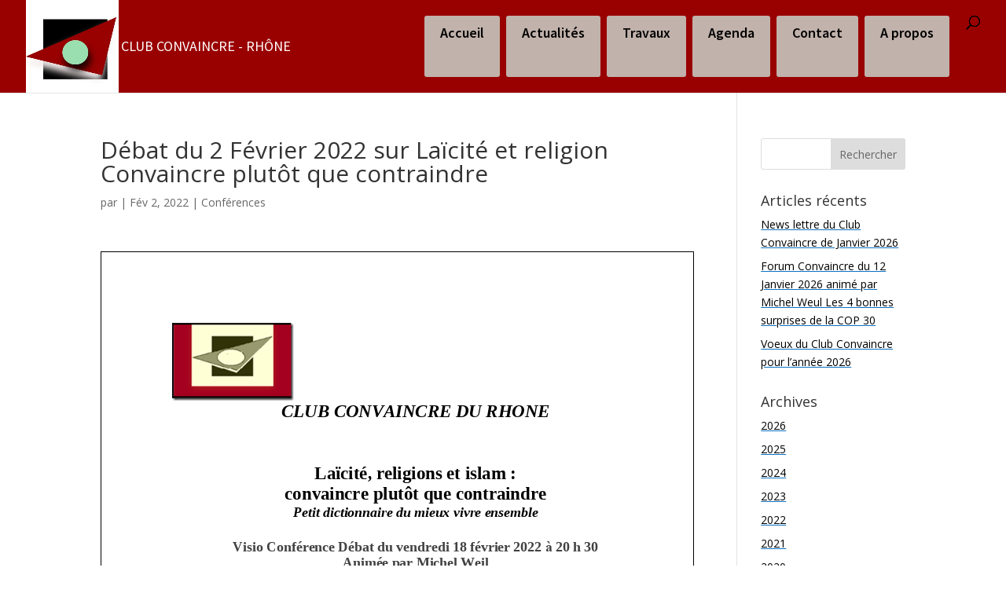

--- FILE ---
content_type: text/html; charset=UTF-8
request_url: https://convaincre-rhone.fr/debat-du-2-fevrier-2022-sur-laicite-et-religion-convaincre-plutot-que-contraindre/
body_size: 9885
content:
<!DOCTYPE html>
<html lang="fr-FR">
<head>
	<meta charset="UTF-8" />
<meta http-equiv="X-UA-Compatible" content="IE=edge">
	<link rel="pingback" href="https://convaincre-rhone.fr/xmlrpc.php" />

	<script type="text/javascript">
		document.documentElement.className = 'js';
	</script>
	
	<title>Débat  du 2 Février 2022 sur Laïcité et religion Convaincre plutôt que contraindre | Club Convaincre - Rhône</title>
<meta name='robots' content='max-image-preview:large' />
<script type="text/javascript">
			let jqueryParams=[],jQuery=function(r){return jqueryParams=[...jqueryParams,r],jQuery},$=function(r){return jqueryParams=[...jqueryParams,r],$};window.jQuery=jQuery,window.$=jQuery;let customHeadScripts=!1;jQuery.fn=jQuery.prototype={},$.fn=jQuery.prototype={},jQuery.noConflict=function(r){if(window.jQuery)return jQuery=window.jQuery,$=window.jQuery,customHeadScripts=!0,jQuery.noConflict},jQuery.ready=function(r){jqueryParams=[...jqueryParams,r]},$.ready=function(r){jqueryParams=[...jqueryParams,r]},jQuery.load=function(r){jqueryParams=[...jqueryParams,r]},$.load=function(r){jqueryParams=[...jqueryParams,r]},jQuery.fn.ready=function(r){jqueryParams=[...jqueryParams,r]},$.fn.ready=function(r){jqueryParams=[...jqueryParams,r]};</script><link rel='dns-prefetch' href='//fonts.googleapis.com' />
<link rel='dns-prefetch' href='//use.fontawesome.com' />
<link rel="alternate" type="application/rss+xml" title="Club Convaincre - Rhône &raquo; Flux" href="https://convaincre-rhone.fr/feed/" />
<meta content="divi club convincre v.1.0" name="generator"/><link rel='stylesheet' id='wp-block-library-css' href='https://convaincre-rhone.fr/wp-includes/css/dist/block-library/style.min.css?ver=6.3.2' type='text/css' media='all' />
<style id='wp-block-library-theme-inline-css' type='text/css'>
.wp-block-audio figcaption{color:#555;font-size:13px;text-align:center}.is-dark-theme .wp-block-audio figcaption{color:hsla(0,0%,100%,.65)}.wp-block-audio{margin:0 0 1em}.wp-block-code{border:1px solid #ccc;border-radius:4px;font-family:Menlo,Consolas,monaco,monospace;padding:.8em 1em}.wp-block-embed figcaption{color:#555;font-size:13px;text-align:center}.is-dark-theme .wp-block-embed figcaption{color:hsla(0,0%,100%,.65)}.wp-block-embed{margin:0 0 1em}.blocks-gallery-caption{color:#555;font-size:13px;text-align:center}.is-dark-theme .blocks-gallery-caption{color:hsla(0,0%,100%,.65)}.wp-block-image figcaption{color:#555;font-size:13px;text-align:center}.is-dark-theme .wp-block-image figcaption{color:hsla(0,0%,100%,.65)}.wp-block-image{margin:0 0 1em}.wp-block-pullquote{border-bottom:4px solid;border-top:4px solid;color:currentColor;margin-bottom:1.75em}.wp-block-pullquote cite,.wp-block-pullquote footer,.wp-block-pullquote__citation{color:currentColor;font-size:.8125em;font-style:normal;text-transform:uppercase}.wp-block-quote{border-left:.25em solid;margin:0 0 1.75em;padding-left:1em}.wp-block-quote cite,.wp-block-quote footer{color:currentColor;font-size:.8125em;font-style:normal;position:relative}.wp-block-quote.has-text-align-right{border-left:none;border-right:.25em solid;padding-left:0;padding-right:1em}.wp-block-quote.has-text-align-center{border:none;padding-left:0}.wp-block-quote.is-large,.wp-block-quote.is-style-large,.wp-block-quote.is-style-plain{border:none}.wp-block-search .wp-block-search__label{font-weight:700}.wp-block-search__button{border:1px solid #ccc;padding:.375em .625em}:where(.wp-block-group.has-background){padding:1.25em 2.375em}.wp-block-separator.has-css-opacity{opacity:.4}.wp-block-separator{border:none;border-bottom:2px solid;margin-left:auto;margin-right:auto}.wp-block-separator.has-alpha-channel-opacity{opacity:1}.wp-block-separator:not(.is-style-wide):not(.is-style-dots){width:100px}.wp-block-separator.has-background:not(.is-style-dots){border-bottom:none;height:1px}.wp-block-separator.has-background:not(.is-style-wide):not(.is-style-dots){height:2px}.wp-block-table{margin:0 0 1em}.wp-block-table td,.wp-block-table th{word-break:normal}.wp-block-table figcaption{color:#555;font-size:13px;text-align:center}.is-dark-theme .wp-block-table figcaption{color:hsla(0,0%,100%,.65)}.wp-block-video figcaption{color:#555;font-size:13px;text-align:center}.is-dark-theme .wp-block-video figcaption{color:hsla(0,0%,100%,.65)}.wp-block-video{margin:0 0 1em}.wp-block-template-part.has-background{margin-bottom:0;margin-top:0;padding:1.25em 2.375em}
</style>
<style id='global-styles-inline-css' type='text/css'>
body{--wp--preset--color--black: #000000;--wp--preset--color--cyan-bluish-gray: #abb8c3;--wp--preset--color--white: #ffffff;--wp--preset--color--pale-pink: #f78da7;--wp--preset--color--vivid-red: #cf2e2e;--wp--preset--color--luminous-vivid-orange: #ff6900;--wp--preset--color--luminous-vivid-amber: #fcb900;--wp--preset--color--light-green-cyan: #7bdcb5;--wp--preset--color--vivid-green-cyan: #00d084;--wp--preset--color--pale-cyan-blue: #8ed1fc;--wp--preset--color--vivid-cyan-blue: #0693e3;--wp--preset--color--vivid-purple: #9b51e0;--wp--preset--gradient--vivid-cyan-blue-to-vivid-purple: linear-gradient(135deg,rgba(6,147,227,1) 0%,rgb(155,81,224) 100%);--wp--preset--gradient--light-green-cyan-to-vivid-green-cyan: linear-gradient(135deg,rgb(122,220,180) 0%,rgb(0,208,130) 100%);--wp--preset--gradient--luminous-vivid-amber-to-luminous-vivid-orange: linear-gradient(135deg,rgba(252,185,0,1) 0%,rgba(255,105,0,1) 100%);--wp--preset--gradient--luminous-vivid-orange-to-vivid-red: linear-gradient(135deg,rgba(255,105,0,1) 0%,rgb(207,46,46) 100%);--wp--preset--gradient--very-light-gray-to-cyan-bluish-gray: linear-gradient(135deg,rgb(238,238,238) 0%,rgb(169,184,195) 100%);--wp--preset--gradient--cool-to-warm-spectrum: linear-gradient(135deg,rgb(74,234,220) 0%,rgb(151,120,209) 20%,rgb(207,42,186) 40%,rgb(238,44,130) 60%,rgb(251,105,98) 80%,rgb(254,248,76) 100%);--wp--preset--gradient--blush-light-purple: linear-gradient(135deg,rgb(255,206,236) 0%,rgb(152,150,240) 100%);--wp--preset--gradient--blush-bordeaux: linear-gradient(135deg,rgb(254,205,165) 0%,rgb(254,45,45) 50%,rgb(107,0,62) 100%);--wp--preset--gradient--luminous-dusk: linear-gradient(135deg,rgb(255,203,112) 0%,rgb(199,81,192) 50%,rgb(65,88,208) 100%);--wp--preset--gradient--pale-ocean: linear-gradient(135deg,rgb(255,245,203) 0%,rgb(182,227,212) 50%,rgb(51,167,181) 100%);--wp--preset--gradient--electric-grass: linear-gradient(135deg,rgb(202,248,128) 0%,rgb(113,206,126) 100%);--wp--preset--gradient--midnight: linear-gradient(135deg,rgb(2,3,129) 0%,rgb(40,116,252) 100%);--wp--preset--font-size--small: 13px;--wp--preset--font-size--medium: 20px;--wp--preset--font-size--large: 36px;--wp--preset--font-size--x-large: 42px;--wp--preset--spacing--20: 0.44rem;--wp--preset--spacing--30: 0.67rem;--wp--preset--spacing--40: 1rem;--wp--preset--spacing--50: 1.5rem;--wp--preset--spacing--60: 2.25rem;--wp--preset--spacing--70: 3.38rem;--wp--preset--spacing--80: 5.06rem;--wp--preset--shadow--natural: 6px 6px 9px rgba(0, 0, 0, 0.2);--wp--preset--shadow--deep: 12px 12px 50px rgba(0, 0, 0, 0.4);--wp--preset--shadow--sharp: 6px 6px 0px rgba(0, 0, 0, 0.2);--wp--preset--shadow--outlined: 6px 6px 0px -3px rgba(255, 255, 255, 1), 6px 6px rgba(0, 0, 0, 1);--wp--preset--shadow--crisp: 6px 6px 0px rgba(0, 0, 0, 1);}body { margin: 0;--wp--style--global--content-size: 823px;--wp--style--global--wide-size: 1080px; }.wp-site-blocks > .alignleft { float: left; margin-right: 2em; }.wp-site-blocks > .alignright { float: right; margin-left: 2em; }.wp-site-blocks > .aligncenter { justify-content: center; margin-left: auto; margin-right: auto; }:where(.is-layout-flex){gap: 0.5em;}:where(.is-layout-grid){gap: 0.5em;}body .is-layout-flow > .alignleft{float: left;margin-inline-start: 0;margin-inline-end: 2em;}body .is-layout-flow > .alignright{float: right;margin-inline-start: 2em;margin-inline-end: 0;}body .is-layout-flow > .aligncenter{margin-left: auto !important;margin-right: auto !important;}body .is-layout-constrained > .alignleft{float: left;margin-inline-start: 0;margin-inline-end: 2em;}body .is-layout-constrained > .alignright{float: right;margin-inline-start: 2em;margin-inline-end: 0;}body .is-layout-constrained > .aligncenter{margin-left: auto !important;margin-right: auto !important;}body .is-layout-constrained > :where(:not(.alignleft):not(.alignright):not(.alignfull)){max-width: var(--wp--style--global--content-size);margin-left: auto !important;margin-right: auto !important;}body .is-layout-constrained > .alignwide{max-width: var(--wp--style--global--wide-size);}body .is-layout-flex{display: flex;}body .is-layout-flex{flex-wrap: wrap;align-items: center;}body .is-layout-flex > *{margin: 0;}body .is-layout-grid{display: grid;}body .is-layout-grid > *{margin: 0;}body{padding-top: 0px;padding-right: 0px;padding-bottom: 0px;padding-left: 0px;}a:where(:not(.wp-element-button)){text-decoration: underline;}.wp-element-button, .wp-block-button__link{background-color: #32373c;border-width: 0;color: #fff;font-family: inherit;font-size: inherit;line-height: inherit;padding: calc(0.667em + 2px) calc(1.333em + 2px);text-decoration: none;}.has-black-color{color: var(--wp--preset--color--black) !important;}.has-cyan-bluish-gray-color{color: var(--wp--preset--color--cyan-bluish-gray) !important;}.has-white-color{color: var(--wp--preset--color--white) !important;}.has-pale-pink-color{color: var(--wp--preset--color--pale-pink) !important;}.has-vivid-red-color{color: var(--wp--preset--color--vivid-red) !important;}.has-luminous-vivid-orange-color{color: var(--wp--preset--color--luminous-vivid-orange) !important;}.has-luminous-vivid-amber-color{color: var(--wp--preset--color--luminous-vivid-amber) !important;}.has-light-green-cyan-color{color: var(--wp--preset--color--light-green-cyan) !important;}.has-vivid-green-cyan-color{color: var(--wp--preset--color--vivid-green-cyan) !important;}.has-pale-cyan-blue-color{color: var(--wp--preset--color--pale-cyan-blue) !important;}.has-vivid-cyan-blue-color{color: var(--wp--preset--color--vivid-cyan-blue) !important;}.has-vivid-purple-color{color: var(--wp--preset--color--vivid-purple) !important;}.has-black-background-color{background-color: var(--wp--preset--color--black) !important;}.has-cyan-bluish-gray-background-color{background-color: var(--wp--preset--color--cyan-bluish-gray) !important;}.has-white-background-color{background-color: var(--wp--preset--color--white) !important;}.has-pale-pink-background-color{background-color: var(--wp--preset--color--pale-pink) !important;}.has-vivid-red-background-color{background-color: var(--wp--preset--color--vivid-red) !important;}.has-luminous-vivid-orange-background-color{background-color: var(--wp--preset--color--luminous-vivid-orange) !important;}.has-luminous-vivid-amber-background-color{background-color: var(--wp--preset--color--luminous-vivid-amber) !important;}.has-light-green-cyan-background-color{background-color: var(--wp--preset--color--light-green-cyan) !important;}.has-vivid-green-cyan-background-color{background-color: var(--wp--preset--color--vivid-green-cyan) !important;}.has-pale-cyan-blue-background-color{background-color: var(--wp--preset--color--pale-cyan-blue) !important;}.has-vivid-cyan-blue-background-color{background-color: var(--wp--preset--color--vivid-cyan-blue) !important;}.has-vivid-purple-background-color{background-color: var(--wp--preset--color--vivid-purple) !important;}.has-black-border-color{border-color: var(--wp--preset--color--black) !important;}.has-cyan-bluish-gray-border-color{border-color: var(--wp--preset--color--cyan-bluish-gray) !important;}.has-white-border-color{border-color: var(--wp--preset--color--white) !important;}.has-pale-pink-border-color{border-color: var(--wp--preset--color--pale-pink) !important;}.has-vivid-red-border-color{border-color: var(--wp--preset--color--vivid-red) !important;}.has-luminous-vivid-orange-border-color{border-color: var(--wp--preset--color--luminous-vivid-orange) !important;}.has-luminous-vivid-amber-border-color{border-color: var(--wp--preset--color--luminous-vivid-amber) !important;}.has-light-green-cyan-border-color{border-color: var(--wp--preset--color--light-green-cyan) !important;}.has-vivid-green-cyan-border-color{border-color: var(--wp--preset--color--vivid-green-cyan) !important;}.has-pale-cyan-blue-border-color{border-color: var(--wp--preset--color--pale-cyan-blue) !important;}.has-vivid-cyan-blue-border-color{border-color: var(--wp--preset--color--vivid-cyan-blue) !important;}.has-vivid-purple-border-color{border-color: var(--wp--preset--color--vivid-purple) !important;}.has-vivid-cyan-blue-to-vivid-purple-gradient-background{background: var(--wp--preset--gradient--vivid-cyan-blue-to-vivid-purple) !important;}.has-light-green-cyan-to-vivid-green-cyan-gradient-background{background: var(--wp--preset--gradient--light-green-cyan-to-vivid-green-cyan) !important;}.has-luminous-vivid-amber-to-luminous-vivid-orange-gradient-background{background: var(--wp--preset--gradient--luminous-vivid-amber-to-luminous-vivid-orange) !important;}.has-luminous-vivid-orange-to-vivid-red-gradient-background{background: var(--wp--preset--gradient--luminous-vivid-orange-to-vivid-red) !important;}.has-very-light-gray-to-cyan-bluish-gray-gradient-background{background: var(--wp--preset--gradient--very-light-gray-to-cyan-bluish-gray) !important;}.has-cool-to-warm-spectrum-gradient-background{background: var(--wp--preset--gradient--cool-to-warm-spectrum) !important;}.has-blush-light-purple-gradient-background{background: var(--wp--preset--gradient--blush-light-purple) !important;}.has-blush-bordeaux-gradient-background{background: var(--wp--preset--gradient--blush-bordeaux) !important;}.has-luminous-dusk-gradient-background{background: var(--wp--preset--gradient--luminous-dusk) !important;}.has-pale-ocean-gradient-background{background: var(--wp--preset--gradient--pale-ocean) !important;}.has-electric-grass-gradient-background{background: var(--wp--preset--gradient--electric-grass) !important;}.has-midnight-gradient-background{background: var(--wp--preset--gradient--midnight) !important;}.has-small-font-size{font-size: var(--wp--preset--font-size--small) !important;}.has-medium-font-size{font-size: var(--wp--preset--font-size--medium) !important;}.has-large-font-size{font-size: var(--wp--preset--font-size--large) !important;}.has-x-large-font-size{font-size: var(--wp--preset--font-size--x-large) !important;}
.wp-block-navigation a:where(:not(.wp-element-button)){color: inherit;}
:where(.wp-block-post-template.is-layout-flex){gap: 1.25em;}:where(.wp-block-post-template.is-layout-grid){gap: 1.25em;}
:where(.wp-block-columns.is-layout-flex){gap: 2em;}:where(.wp-block-columns.is-layout-grid){gap: 2em;}
.wp-block-pullquote{font-size: 1.5em;line-height: 1.6;}
</style>
<link rel='stylesheet' id='cool-tag-cloud-css' href='https://convaincre-rhone.fr/wp-content/plugins/cool-tag-cloud/inc/cool-tag-cloud.css?ver=2.25' type='text/css' media='all' />
<link rel='stylesheet' id='ecwd-popup-style-css' href='https://convaincre-rhone.fr/wp-content/plugins/event-calendar-wd/css/ecwd_popup.css?ver=1.1.53_58d52aa17a188' type='text/css' media='all' />
<link rel='stylesheet' id='ecwd_font-awesome-css' href='https://convaincre-rhone.fr/wp-content/plugins/event-calendar-wd/css/font-awesome/font-awesome.css?ver=1.1.53_58d52aa17a188' type='text/css' media='all' />
<link rel='stylesheet' id='ecwd-public-css' href='https://convaincre-rhone.fr/wp-content/plugins/event-calendar-wd/css/style.css?ver=1.1.53_58d52aa17a188' type='text/css' media='all' />
<link rel='stylesheet' id='et-divi-open-sans-css' href='https://fonts.googleapis.com/css?family=Open+Sans:300italic,400italic,600italic,700italic,800italic,400,300,600,700,800&#038;subset=latin,latin-ext&#038;display=swap' type='text/css' media='all' />
<link rel='stylesheet' id='wpforms-choicesjs-css' href='https://convaincre-rhone.fr/wp-content/plugins/wpforms-lite/assets/css/integrations/divi/choices.min.css?ver=9.0.1' type='text/css' media='all' />
<link rel='stylesheet' id='bfa-font-awesome-css' href='https://use.fontawesome.com/releases/v5.15.4/css/all.css?ver=2.0.3' type='text/css' media='all' />
<link rel='stylesheet' id='bfa-font-awesome-v4-shim-css' href='https://use.fontawesome.com/releases/v5.15.4/css/v4-shims.css?ver=2.0.3' type='text/css' media='all' />
<style id='bfa-font-awesome-v4-shim-inline-css' type='text/css'>

			@font-face {
				font-family: 'FontAwesome';
				src: url('https://use.fontawesome.com/releases/v5.15.4/webfonts/fa-brands-400.eot'),
				url('https://use.fontawesome.com/releases/v5.15.4/webfonts/fa-brands-400.eot?#iefix') format('embedded-opentype'),
				url('https://use.fontawesome.com/releases/v5.15.4/webfonts/fa-brands-400.woff2') format('woff2'),
				url('https://use.fontawesome.com/releases/v5.15.4/webfonts/fa-brands-400.woff') format('woff'),
				url('https://use.fontawesome.com/releases/v5.15.4/webfonts/fa-brands-400.ttf') format('truetype'),
				url('https://use.fontawesome.com/releases/v5.15.4/webfonts/fa-brands-400.svg#fontawesome') format('svg');
			}

			@font-face {
				font-family: 'FontAwesome';
				src: url('https://use.fontawesome.com/releases/v5.15.4/webfonts/fa-solid-900.eot'),
				url('https://use.fontawesome.com/releases/v5.15.4/webfonts/fa-solid-900.eot?#iefix') format('embedded-opentype'),
				url('https://use.fontawesome.com/releases/v5.15.4/webfonts/fa-solid-900.woff2') format('woff2'),
				url('https://use.fontawesome.com/releases/v5.15.4/webfonts/fa-solid-900.woff') format('woff'),
				url('https://use.fontawesome.com/releases/v5.15.4/webfonts/fa-solid-900.ttf') format('truetype'),
				url('https://use.fontawesome.com/releases/v5.15.4/webfonts/fa-solid-900.svg#fontawesome') format('svg');
			}

			@font-face {
				font-family: 'FontAwesome';
				src: url('https://use.fontawesome.com/releases/v5.15.4/webfonts/fa-regular-400.eot'),
				url('https://use.fontawesome.com/releases/v5.15.4/webfonts/fa-regular-400.eot?#iefix') format('embedded-opentype'),
				url('https://use.fontawesome.com/releases/v5.15.4/webfonts/fa-regular-400.woff2') format('woff2'),
				url('https://use.fontawesome.com/releases/v5.15.4/webfonts/fa-regular-400.woff') format('woff'),
				url('https://use.fontawesome.com/releases/v5.15.4/webfonts/fa-regular-400.ttf') format('truetype'),
				url('https://use.fontawesome.com/releases/v5.15.4/webfonts/fa-regular-400.svg#fontawesome') format('svg');
				unicode-range: U+F004-F005,U+F007,U+F017,U+F022,U+F024,U+F02E,U+F03E,U+F044,U+F057-F059,U+F06E,U+F070,U+F075,U+F07B-F07C,U+F080,U+F086,U+F089,U+F094,U+F09D,U+F0A0,U+F0A4-F0A7,U+F0C5,U+F0C7-F0C8,U+F0E0,U+F0EB,U+F0F3,U+F0F8,U+F0FE,U+F111,U+F118-F11A,U+F11C,U+F133,U+F144,U+F146,U+F14A,U+F14D-F14E,U+F150-F152,U+F15B-F15C,U+F164-F165,U+F185-F186,U+F191-F192,U+F1AD,U+F1C1-F1C9,U+F1CD,U+F1D8,U+F1E3,U+F1EA,U+F1F6,U+F1F9,U+F20A,U+F247-F249,U+F24D,U+F254-F25B,U+F25D,U+F267,U+F271-F274,U+F279,U+F28B,U+F28D,U+F2B5-F2B6,U+F2B9,U+F2BB,U+F2BD,U+F2C1-F2C2,U+F2D0,U+F2D2,U+F2DC,U+F2ED,U+F328,U+F358-F35B,U+F3A5,U+F3D1,U+F410,U+F4AD;
			}
		
</style>
<link rel='stylesheet' id='divi-style-parent-css' href='https://convaincre-rhone.fr/wp-content/themes/Divi/style-static.min.css?ver=4.23.0' type='text/css' media='all' />
<link rel='stylesheet' id='divi-style-pum-css' href='https://convaincre-rhone.fr/wp-content/themes/Your-Generated-Divi-child-theme-template-by-DiviCake/style.css?ver=4.23.0' type='text/css' media='all' />
<link rel="https://api.w.org/" href="https://convaincre-rhone.fr/wp-json/" /><link rel="alternate" type="application/json" href="https://convaincre-rhone.fr/wp-json/wp/v2/posts/1966" /><link rel="EditURI" type="application/rsd+xml" title="RSD" href="https://convaincre-rhone.fr/xmlrpc.php?rsd" />
<meta name="generator" content="WordPress 6.3.2" />
<link rel="canonical" href="https://convaincre-rhone.fr/debat-du-2-fevrier-2022-sur-laicite-et-religion-convaincre-plutot-que-contraindre/" />
<link rel='shortlink' href='https://convaincre-rhone.fr/?p=1966' />
<link rel="alternate" type="application/json+oembed" href="https://convaincre-rhone.fr/wp-json/oembed/1.0/embed?url=https%3A%2F%2Fconvaincre-rhone.fr%2Fdebat-du-2-fevrier-2022-sur-laicite-et-religion-convaincre-plutot-que-contraindre%2F" />
<link rel="alternate" type="text/xml+oembed" href="https://convaincre-rhone.fr/wp-json/oembed/1.0/embed?url=https%3A%2F%2Fconvaincre-rhone.fr%2Fdebat-du-2-fevrier-2022-sur-laicite-et-religion-convaincre-plutot-que-contraindre%2F&#038;format=xml" />
	<link rel="preconnect" href="https://fonts.googleapis.com">
	<link rel="preconnect" href="https://fonts.gstatic.com">
	<meta name="viewport" content="width=device-width, initial-scale=1.0, maximum-scale=1.0, user-scalable=0" /><link rel="icon" href="https://convaincre-rhone.fr/wp-content/uploads/2023/01/club-convaincre-rhonel-opti-150x150.jpg" sizes="32x32" />
<link rel="icon" href="https://convaincre-rhone.fr/wp-content/uploads/2023/01/club-convaincre-rhonel-opti-300x300.jpg" sizes="192x192" />
<link rel="apple-touch-icon" href="https://convaincre-rhone.fr/wp-content/uploads/2023/01/club-convaincre-rhonel-opti-300x300.jpg" />
<meta name="msapplication-TileImage" content="https://convaincre-rhone.fr/wp-content/uploads/2023/01/club-convaincre-rhonel-opti-300x300.jpg" />
<link rel="stylesheet" id="et-divi-customizer-global-cached-inline-styles" href="https://convaincre-rhone.fr/wp-content/et-cache/global/et-divi-customizer-global.min.css?ver=1769570253" />	<style id="egf-frontend-styles" type="text/css">
		p {} h1 {} h2 {} h3 {} h4 {} h5 {} h6 {} 	</style>
	</head>
<body class="post-template-default single single-post postid-1966 single-format-standard et-tb-has-template et-tb-has-footer ecwd-theme-parent-Divi ecwd-theme-child-Your-Generated-Divi-child-theme-template-by-DiviCake et_pb_button_helper_class et_fullwidth_nav et_fixed_nav et_show_nav et_primary_nav_dropdown_animation_fade et_secondary_nav_dropdown_animation_fade et_header_style_left et_cover_background et_pb_gutter osx et_pb_gutters3 et_right_sidebar et_divi_theme et-db">
	<div id="page-container">
<div id="et-boc" class="et-boc">
			
		

	<header id="main-header" data-height-onload="97">
		<div class="container clearfix et_menu_container">
					<div class="logo_container">
				<span class="logo_helper"></span>
				<a href="https://convaincre-rhone.fr/">
				<img src="https://convaincre-rhone.fr/wp-content/uploads/2023/01/club-convaincre-rhonel-opti.jpg" width="400" height="400" alt="Club Convaincre - Rhône" id="logo" data-height-percentage="100" />
				</a>
			</div>
					<div id="et-top-navigation" data-height="97" data-fixed-height="40">
									<nav id="top-menu-nav">
					<ul id="top-menu" class="nav"><li class="menu-item menu-item-type-post_type menu-item-object-page menu-item-home menu-item-207"><a href="https://convaincre-rhone.fr/">Accueil</a></li>
<li class="menu-item menu-item-type-custom menu-item-object-custom menu-item-has-children menu-item-2298"><a href="#">Actualités</a>
<ul class="sub-menu">
	<li class="menu-item menu-item-type-post_type menu-item-object-page menu-item-206"><a href="https://convaincre-rhone.fr/actualites/">Editoriaux</a></li>
	<li class="menu-item menu-item-type-taxonomy menu-item-object-category menu-item-724"><a href="https://convaincre-rhone.fr/category/actualites/coups-de-coeur/">Coups de coeur</a></li>
	<li class="menu-item menu-item-type-taxonomy menu-item-object-category menu-item-2254"><a href="https://convaincre-rhone.fr/category/actualites/actualites-europe/">Actualités Europe</a></li>
	<li class="menu-item menu-item-type-taxonomy menu-item-object-category menu-item-651"><a href="https://convaincre-rhone.fr/category/actualites/dossiers/">Dossiers</a></li>
	<li class="menu-item menu-item-type-taxonomy menu-item-object-category menu-item-650"><a href="https://convaincre-rhone.fr/category/actualites/news-letter/">News letter</a></li>
</ul>
</li>
<li class="menu-item menu-item-type-custom menu-item-object-custom menu-item-has-children menu-item-2299"><a href="#">Travaux</a>
<ul class="sub-menu">
	<li class="menu-item menu-item-type-taxonomy menu-item-object-category current-post-ancestor current-menu-parent current-post-parent menu-item-446"><a href="https://convaincre-rhone.fr/category/travaux/conferences/">Conférences</a></li>
	<li class="menu-item menu-item-type-taxonomy menu-item-object-category menu-item-421"><a href="https://convaincre-rhone.fr/category/travaux/forum/">Forum</a></li>
	<li class="menu-item menu-item-type-taxonomy menu-item-object-category menu-item-1296"><a href="https://convaincre-rhone.fr/category/travaux/europe/">Europe</a></li>
	<li class="menu-item menu-item-type-taxonomy menu-item-object-category menu-item-554"><a href="https://convaincre-rhone.fr/category/travaux/lecture/">Lecture</a></li>
	<li class="menu-item menu-item-type-taxonomy menu-item-object-category menu-item-420"><a href="https://convaincre-rhone.fr/category/travaux/partenaires/">Pacte du pouvoir de vivre</a></li>
</ul>
</li>
<li class="menu-item menu-item-type-post_type menu-item-object-page menu-item-2808"><a href="https://convaincre-rhone.fr/agenda-2/">Agenda</a></li>
<li class="menu-item menu-item-type-post_type menu-item-object-page menu-item-1683"><a href="https://convaincre-rhone.fr/contact/">Contact</a></li>
<li class="menu-item menu-item-type-custom menu-item-object-custom menu-item-has-children menu-item-381"><a href="#">A propos</a>
<ul class="sub-menu">
	<li class="menu-item menu-item-type-post_type menu-item-object-page menu-item-379"><a href="https://convaincre-rhone.fr/nos-ambitions/">Nos ambitions</a></li>
	<li class="menu-item menu-item-type-post_type menu-item-object-page menu-item-1933"><a href="https://convaincre-rhone.fr/notre-plateforme/">Plateforme</a></li>
	<li class="menu-item menu-item-type-post_type menu-item-object-page menu-item-380"><a href="https://convaincre-rhone.fr/histoire-objet/">Histoire – Objet</a></li>
	<li class="menu-item menu-item-type-post_type menu-item-object-page menu-item-384"><a href="https://convaincre-rhone.fr/mentions-legales-2/">Mentions légales</a></li>
</ul>
</li>
</ul>					</nav>
				
				
				
									<div id="et_top_search">
						<span id="et_search_icon"></span>
					</div>
				
				<div id="et_mobile_nav_menu">
				<div class="mobile_nav closed">
					<span class="select_page">Sélectionner une page</span>
					<span class="mobile_menu_bar mobile_menu_bar_toggle"></span>
				</div>
			</div>			</div> <!-- #et-top-navigation -->
		</div> <!-- .container -->
				<div class="et_search_outer">
			<div class="container et_search_form_container">
				<form role="search" method="get" class="et-search-form" action="https://convaincre-rhone.fr/">
				<input type="search" class="et-search-field" placeholder="Rechercher &hellip;" value="" name="s" title="Rechercher:" />				</form>
				<span class="et_close_search_field"></span>
			</div>
		</div>
			</header> <!-- #main-header -->
<div id="et-main-area">
	
<div id="main-content">
		<div class="container">
		<div id="content-area" class="clearfix">
			<div id="left-area">
											<article id="post-1966" class="et_pb_post post-1966 post type-post status-publish format-standard hentry category-conferences">
											<div class="et_post_meta_wrapper">
							<h1 class="entry-title">Débat  du 2 Février 2022 sur Laïcité et religion Convaincre plutôt que contraindre</h1>

						<p class="post-meta"> par <span class="author vcard"><a href="" title="Articles de " rel="author"></a></span> | <span class="published">Fév 2, 2022</span> | <a href="https://convaincre-rhone.fr/category/travaux/conferences/" rel="category tag">Conférences</a></p>
												</div>
				
					<div class="entry-content">
					<a href="https://convaincre-rhone.fr/wp-content/uploads/2022/05/2022-02-18-Laicite-et-religion-Convaincre-plutot-que-contraindre-Debat-.pdf" class="pdfemb-viewer" style="" data-width="max" data-height="max" data-mobile-width="500"  data-scrollbar="none" data-download="on" data-tracking="on" data-newwindow="on" data-pagetextbox="off" data-scrolltotop="off" data-startzoom="100" data-startfpzoom="100" data-toolbar="both" data-toolbar-fixed="off">2022 02 18 Laïcité et religion Convaincre plutôt que contraindre Débat<br/></a>
					</div>
					<div class="et_post_meta_wrapper">
										</div>
				</article>

						</div>

				<div id="sidebar">
		<div id="search-2" class="et_pb_widget widget_search"><form role="search" method="get" id="searchform" class="searchform" action="https://convaincre-rhone.fr/">
				<div>
					<label class="screen-reader-text" for="s">Rechercher :</label>
					<input type="text" value="" name="s" id="s" />
					<input type="submit" id="searchsubmit" value="Rechercher" />
				</div>
			</form></div>
		<div id="recent-posts-2" class="et_pb_widget widget_recent_entries">
		<h4 class="widgettitle">Articles récents</h4>
		<ul>
											<li>
					<a href="https://convaincre-rhone.fr/news-lettre-du-club-convaincre-de-janvier-2026/">News lettre du Club Convaincre de Janvier 2026</a>
									</li>
											<li>
					<a href="https://convaincre-rhone.fr/forum-convaincre-du-12-janvier-2026-anime-par-michel-weul-les-4-bonnes-surprises-de-la-cop-30/">Forum Convaincre du 12 Janvier 2026 animé par Michel Weul Les 4 bonnes surprises de la COP 30</a>
									</li>
											<li>
					<a href="https://convaincre-rhone.fr/vouex-du-club-convaincre-pour-lannee-2026/">Voeux du Club Convaincre pour l&rsquo;année 2026</a>
									</li>
					</ul>

		</div><div id="annual_archive_widget-2" class="et_pb_widget Annual_Archive_Widget"><h4 class="widgettitle">Archives</h4>		<ul>
			<li><a href='https://convaincre-rhone.fr/2026/'>2026</a></li>
	<li><a href='https://convaincre-rhone.fr/2025/'>2025</a></li>
	<li><a href='https://convaincre-rhone.fr/2024/'>2024</a></li>
	<li><a href='https://convaincre-rhone.fr/2023/'>2023</a></li>
	<li><a href='https://convaincre-rhone.fr/2022/'>2022</a></li>
	<li><a href='https://convaincre-rhone.fr/2021/'>2021</a></li>
	<li><a href='https://convaincre-rhone.fr/2020/'>2020</a></li>
	<li><a href='https://convaincre-rhone.fr/2019/'>2019</a></li>
		</ul>
		</div>	</div>
		</div>
	</div>
	</div>

	<footer class="et-l et-l--footer">
			<div class="et_builder_inner_content et_pb_gutters3"><div class="et_pb_with_border et_pb_section et_pb_section_1_tb_footer et_pb_with_background et_section_regular" >
				
				
				
				
				
				
				<div class="et_pb_row et_pb_row_0_tb_footer et_pb_equal_columns et_pb_gutters1">
				<div class="et_pb_column et_pb_column_1_3 et_pb_column_0_tb_footer  et_pb_css_mix_blend_mode_passthrough">
				
				
				
				
				<div class="et_pb_module et_pb_text et_pb_text_0_tb_footer  et_pb_text_align_center et_pb_bg_layout_light">
				
				
				
				
				<div class="et_pb_text_inner">© 2017 - 2026 CONVAINCRE - RHONE</div>
			</div>
			</div><div class="et_pb_column et_pb_column_1_3 et_pb_column_1_tb_footer  et_pb_css_mix_blend_mode_passthrough">
				
				
				
				
				<div class="et_pb_module et_pb_text et_pb_text_1_tb_footer  et_pb_text_align_center et_pb_bg_layout_light">
				
				
				
				
				<div class="et_pb_text_inner"><p style="text-align: center;"><div class="cool-tag-cloud"><div class="animation"><div class="ctcblack"><div class="ctcleft"><div class="Arial" style="text-transform:capitalize!important;"><a href="https://convaincre-rhone.fr/tag/extreme-droite/" class="tag-cloud-link tag-link-26 tag-link-position-1" style="font-size: 18px;">extrème droite</a><a href="https://convaincre-rhone.fr/tag/mobilite/" class="tag-cloud-link tag-link-27 tag-link-position-2" style="font-size: 18px;">Mobilité</a><a href="https://convaincre-rhone.fr/tag/zfe/" class="tag-cloud-link tag-link-25 tag-link-position-3" style="font-size: 18px;">ZFE</a><a href="https://convaincre-rhone.fr/tag/education/" class="tag-cloud-link tag-link-21 tag-link-position-4" style="font-size: 18px;">éducation</a></div></div></div></div></div></p></div>
			</div>
			</div><div class="et_pb_column et_pb_column_1_3 et_pb_column_2_tb_footer  et_pb_css_mix_blend_mode_passthrough et-last-child">
				
				
				
				
				<div class="et_pb_module et_pb_text et_pb_text_2_tb_footer  et_pb_text_align_left et_pb_bg_layout_light">
				
				
				
				
				<div class="et_pb_text_inner"><h4>Conception et réalisation : <span style="text-decoration: underline;"><span style="color: #000000;"><a href="https://odsagenceweb.fr/" target="_blank" rel="noopener" style="color: #000000; text-decoration: underline;">ODS Pascal BOEUF</a></span></span></h4></div>
			</div>
			</div>
				
				
				
				
			</div>
				
				
			</div>		</div>
	</footer>
		</div>

			
		</div>
		</div>

			    <script>
        function coolTagCloudToggle( element ) {
            var parent = element.closest('.cool-tag-cloud');
            parent.querySelector('.cool-tag-cloud-inner').classList.toggle('cool-tag-cloud-active');
            parent.querySelector( '.cool-tag-cloud-load-more').classList.toggle('cool-tag-cloud-active');
        }
    </script>
    	<script>
			// List of Themes, Classes and Regular expressions
		var template_name = 'Divi';
		switch(template_name) {
			case 'twentyeleven' :
					var classes = ['entry-meta'];
					var regex = ' by <a(.*?)\/a>;<span class="sep"> by <\/span>';
					break;
			case 'twentyten' :
					var classes = ['entry-meta'];
					var regex = ' by <a(.*?)\/a>;<span class="meta-sep">by<\/span>';
					break;
			case 'object' :
					var classes = ['post-details', 'post'];
					var regex = ' by <span(.*?)\/span>;<p class="post-details">by';
					break;
			case 'theme-revenge' :
					var classes = ['post-entry-meta'];
					var regex = 'By <a(.*?)\/a> on';
					break;
			case 'Magnificent' :
					var classes = ['meta-info'];
					var regex = '<span>by<\/span> <a(.*?)\/a>;Posted by <a(.*?)\/a> on ';
					break;
			case 'wp-clearphoto' :
					var classes = ['meta'];
					var regex = '\\|\\s*<\/span>\\s*<span class="meta-author">\\s*<a(.*?)\/a>';
					break;
			case 'wp-clearphoto1' :
					var classes = ['meta'];
					var regex = '\\|\\s*<\/span>\\s*<span class="meta-author">\\s*<a(.*?)\/a>';
					break;
			default:
					var classes = ['entry-meta'];
					var regex = ' by <a(.*?)\/a>;<span class="sep"> by <\/span>; <span class="meta-sep">by<\/span>;<span class="meta-sep"> by <\/span>';
		}
				if (typeof classes[0] !== 'undefined' && classes[0] !== null) {
				for(var i = 0; i < classes.length; i++) {
					var elements = document.querySelectorAll('.'+classes[i]);
					for (var j = 0; j < elements.length; j++) {
						var regex_array = regex.split(";");
						for(var k = 0; k < regex_array.length; k++) {
							 if (elements[j].innerHTML.match(new RegExp(regex_array[k], "i"))) {
								 var replaced_txt = elements[j].innerHTML.replace(new RegExp(regex_array[k], "i"), '');
								 elements[j].innerHTML = replaced_txt;
							 }
						}
					}			
				}
			}
						
		</script>
	<link rel='stylesheet' id='pdfemb_embed_pdf_css-css' href='https://convaincre-rhone.fr/wp-content/plugins/pdfembedder-premium/css/pdfemb-embed-pdf.css?ver=3.0.1' type='text/css' media='all' />
<link rel='stylesheet' id='et-builder-googlefonts-css' href='https://fonts.googleapis.com/css?family=Source+Sans+Pro:200,200italic,300,300italic,regular,italic,600,600italic,700,700italic,900,900italic&#038;subset=latin,latin-ext&#038;display=swap' type='text/css' media='all' />
<script type='text/javascript' src='https://convaincre-rhone.fr/wp-includes/js/jquery/jquery.min.js?ver=3.7.0' id='jquery-core-js'></script>
<script type='text/javascript' src='https://convaincre-rhone.fr/wp-includes/js/jquery/jquery-migrate.min.js?ver=3.4.1' id='jquery-migrate-js'></script>
<script id="jquery-js-after" type="text/javascript">
jqueryParams.length&&$.each(jqueryParams,function(e,r){if("function"==typeof r){var n=String(r);n.replace("$","jQuery");var a=new Function("return "+n)();$(document).ready(a)}});
</script>
<script type='text/javascript' src='https://convaincre-rhone.fr/wp-content/plugins/event-calendar-wd/js/gmap/gmap3.js?ver=1.1.53_58d52aa17a188' id='ecwd-gmap-public-js'></script>
<script type='text/javascript' src='https://convaincre-rhone.fr/wp-content/plugins/event-calendar-wd/js/ecwd_popup.js?ver=1.1.53_58d52aa17a188' id='ecwd-popup-js'></script>
<script type='text/javascript' src='https://convaincre-rhone.fr/wp-includes/js/jquery/ui/core.min.js?ver=1.13.2' id='jquery-ui-core-js'></script>
<script type='text/javascript' src='https://convaincre-rhone.fr/wp-includes/js/jquery/ui/mouse.min.js?ver=1.13.2' id='jquery-ui-mouse-js'></script>
<script type='text/javascript' src='https://convaincre-rhone.fr/wp-includes/js/jquery/ui/draggable.min.js?ver=1.13.2' id='jquery-ui-draggable-js'></script>
<script type='text/javascript' src='https://convaincre-rhone.fr/wp-includes/js/imagesloaded.min.js?ver=4.1.4' id='imagesloaded-js'></script>
<script type='text/javascript' src='https://convaincre-rhone.fr/wp-includes/js/masonry.min.js?ver=4.2.2' id='masonry-js'></script>
<script type='text/javascript' id='ecwd-public-js-extra'>
/* <![CDATA[ */
var ecwd = {"ajaxurl":"https:\/\/convaincre-rhone.fr\/wp-admin\/admin-ajax.php","ajaxnonce":"86f79f0350","loadingText":"Chargement\u2026","event_popup_title_text":"D\u00e9tails de l'\u00e9v\u00e8nement","plugin_url":"https:\/\/convaincre-rhone.fr\/wp-content\/plugins\/event-calendar-wd","gmap_key":"AIzaSyB6BSGWlc7OQrsITtmeQiv_JmTHdM4IlfU","gmap_style":""};
/* ]]> */
</script>
<script type='text/javascript' src='https://convaincre-rhone.fr/wp-content/plugins/event-calendar-wd/js/scripts.js?ver=1.1.53_58d52aa17a188' id='ecwd-public-js'></script>
<script type='text/javascript' id='divi-custom-script-js-extra'>
/* <![CDATA[ */
var DIVI = {"item_count":"%d Item","items_count":"%d Items"};
var et_builder_utils_params = {"condition":{"diviTheme":true,"extraTheme":false},"scrollLocations":["app","top"],"builderScrollLocations":{"desktop":"app","tablet":"app","phone":"app"},"onloadScrollLocation":"app","builderType":"fe"};
var et_frontend_scripts = {"builderCssContainerPrefix":"#et-boc","builderCssLayoutPrefix":"#et-boc .et-l"};
var et_pb_custom = {"ajaxurl":"https:\/\/convaincre-rhone.fr\/wp-admin\/admin-ajax.php","images_uri":"https:\/\/convaincre-rhone.fr\/wp-content\/themes\/Divi\/images","builder_images_uri":"https:\/\/convaincre-rhone.fr\/wp-content\/themes\/Divi\/includes\/builder\/images","et_frontend_nonce":"5b1fa74140","subscription_failed":"Veuillez v\u00e9rifier les champs ci-dessous pour vous assurer que vous avez entr\u00e9 les informations correctes.","et_ab_log_nonce":"b8110ff11e","fill_message":"S'il vous pla\u00eet, remplissez les champs suivants:","contact_error_message":"Veuillez corriger les erreurs suivantes :","invalid":"E-mail non valide","captcha":"Captcha","prev":"Pr\u00e9c\u00e9dent","previous":"Pr\u00e9c\u00e9dente","next":"Prochaine","wrong_captcha":"Vous avez entr\u00e9 le mauvais num\u00e9ro dans le captcha.","wrong_checkbox":"Case \u00e0 cocher","ignore_waypoints":"no","is_divi_theme_used":"1","widget_search_selector":".widget_search","ab_tests":[],"is_ab_testing_active":"","page_id":"1966","unique_test_id":"","ab_bounce_rate":"5","is_cache_plugin_active":"yes","is_shortcode_tracking":"","tinymce_uri":"https:\/\/convaincre-rhone.fr\/wp-content\/themes\/Divi\/includes\/builder\/frontend-builder\/assets\/vendors","accent_color":"#7EBEC5","waypoints_options":{"context":[".pum-overlay"]}};
var et_pb_box_shadow_elements = [];
/* ]]> */
</script>
<script type='text/javascript' src='https://convaincre-rhone.fr/wp-content/themes/Divi/js/scripts.min.js?ver=4.23.0' id='divi-custom-script-js'></script>
<script type='text/javascript' src='https://convaincre-rhone.fr/wp-content/themes/Divi/includes/builder/feature/dynamic-assets/assets/js/jquery.fitvids.js?ver=4.23' id='fitvids-js'></script>
<script type='text/javascript' src='https://convaincre-rhone.fr/wp-content/themes/Divi/core/admin/js/common.js?ver=4.23' id='et-core-common-js'></script>
<script type='text/javascript' id='pdfemb_embed_pdf_js-js-extra'>
/* <![CDATA[ */
var pdfemb_trans = {"worker_src":"https:\/\/convaincre-rhone.fr\/wp-content\/plugins\/pdfembedder-premium\/js\/pdfjs\/pdf.worker.min.js","cmap_url":"https:\/\/convaincre-rhone.fr\/wp-content\/plugins\/pdfembedder-premium\/js\/pdfjs\/cmaps\/","objectL10n":{"loading":"Chargement...","page":"Page","zoom":"Zoom","prev":"Page pr\u00e9c\u00e9dente","next":"Page suivante","zoomin":"Zoom +","zoomout":"Zoom -","secure":"S\u00e9curit\u00e9","download":"T\u00e9l\u00e9charger le PDF","fullscreen":"Plein \u00e9cran","domainerror":"Erreur: l&#039;URL du fichier PDF doit \u00eatre exactement dans le m\u00eame domaine que la page Web actuelle.","clickhereinfo":"Cliquez ici pour en savoir plus","widthheightinvalid":"Largeur ou hauteur de la page PDF ne sont pas valides","viewinfullscreen":"Voir en plein \u00e9cran"},"continousscroll":"1","poweredby":"","ajaxurl":"https:\/\/convaincre-rhone.fr\/wp-admin\/admin-ajax.php"};
/* ]]> */
</script>
<script type='text/javascript' src='https://convaincre-rhone.fr/wp-content/plugins/pdfembedder-premium/js/all-pdfemb-premium.min.js?ver=3.0.1' id='pdfemb_embed_pdf_js-js'></script>
<script type='text/javascript' src='https://convaincre-rhone.fr/wp-content/plugins/pdfembedder-premium/js/pdfjs/compatibility.min.js?ver=3.0.1' id='pdfemb_compat_js-js'></script>
<script type='text/javascript' src='https://convaincre-rhone.fr/wp-content/plugins/pdfembedder-premium/js/pdfjs/pdf.min.js?ver=3.0.1' id='pdfemb_pdf_js-js'></script>
<style id="et-builder-module-design-tb-1780-1966-cached-inline-styles">.et_pb_section_0_tb_footer,.et_pb_section_1_tb_footer{border-top-width:2px;border-bottom-width:2px;border-top-color:#000000;border-bottom-color:#000000}.et_pb_section_0_tb_footer.et_pb_section{padding-top:2px;padding-bottom:2px}.et_pb_section_1_tb_footer.et_pb_section{padding-top:2px;padding-bottom:2px;background-color:#990000!important}.et_pb_row_0_tb_footer,body #page-container .et-db #et-boc .et-l .et_pb_row_0_tb_footer.et_pb_row,body.et_pb_pagebuilder_layout.single #page-container #et-boc .et-l .et_pb_row_0_tb_footer.et_pb_row,body.et_pb_pagebuilder_layout.single.et_full_width_page #page-container #et-boc .et-l .et_pb_row_0_tb_footer.et_pb_row,.et_pb_row_0_tb_footer,body .pum-container .et-db #et-boc .et-l .et_pb_row_0_tb_footer.et_pb_row,body.et_pb_pagebuilder_layout.single #page-container #et-boc .et-l .et_pb_row_0_tb_footer.et_pb_row,body.et_pb_pagebuilder_layout.single.et_full_width_page #page-container #et-boc .et-l .et_pb_row_0_tb_footer.et_pb_row,.et_pb_row_0_tb_footer,body #page-container .et-db .pum .et-l .et_pb_row_0_tb_footer.et_pb_row,body.et_pb_pagebuilder_layout.single #page-container #et-boc .et-l .et_pb_row_0_tb_footer.et_pb_row,body.et_pb_pagebuilder_layout.single.et_full_width_page #page-container #et-boc .et-l .et_pb_row_0_tb_footer.et_pb_row,.et_pb_row_0_tb_footer,body .pum-container .et-db .pum .et-l .et_pb_row_0_tb_footer.et_pb_row,body.et_pb_pagebuilder_layout.single #page-container #et-boc .et-l .et_pb_row_0_tb_footer.et_pb_row,body.et_pb_pagebuilder_layout.single.et_full_width_page #page-container #et-boc .et-l .et_pb_row_0_tb_footer.et_pb_row{width:100%}.et_pb_text_0_tb_footer.et_pb_text,.et_pb_text_1_tb_footer h1,.et_pb_text_1_tb_footer h3,.et_pb_text_2_tb_footer h3{color:#FFFFFF!important}.et_pb_text_0_tb_footer{font-size:18px}.et_pb_text_1_tb_footer{background-color:#990000;padding-top:0px!important;margin-top:-14px!important}.et_pb_text_2_tb_footer h4{font-size:17px;color:#FFFFFF!important}.et_pb_row_0_tb_footer.et_pb_row{margin-left:auto!important;margin-right:auto!important}@media only screen and (max-width:980px){.et_pb_section_0_tb_footer,.et_pb_section_1_tb_footer{border-top-width:2px;border-bottom-width:2px;border-top-color:#000000;border-bottom-color:#000000}.et_pb_text_1_tb_footer{margin-top:0px!important}}@media only screen and (max-width:767px){.et_pb_section_0_tb_footer,.et_pb_section_1_tb_footer{border-top-width:2px;border-bottom-width:2px;border-top-color:#000000;border-bottom-color:#000000}.et_pb_text_1_tb_footer{margin-top:0px!important}}</style>	
	</body>
</html>


--- FILE ---
content_type: text/css
request_url: https://convaincre-rhone.fr/wp-content/themes/Your-Generated-Divi-child-theme-template-by-DiviCake/style.css?ver=4.23.0
body_size: -2
content:
/*======================================
Theme Name: divi club convincre
Theme URI: https://divicake.com/
Description: divi child theme for club convaincre
Version: 1.0
Author: Divi Cake
Author URI: https://divicake.com/
Template: Divi
======================================*/


/* You can add your own CSS styles here. Use !important to overwrite styles if needed. */

